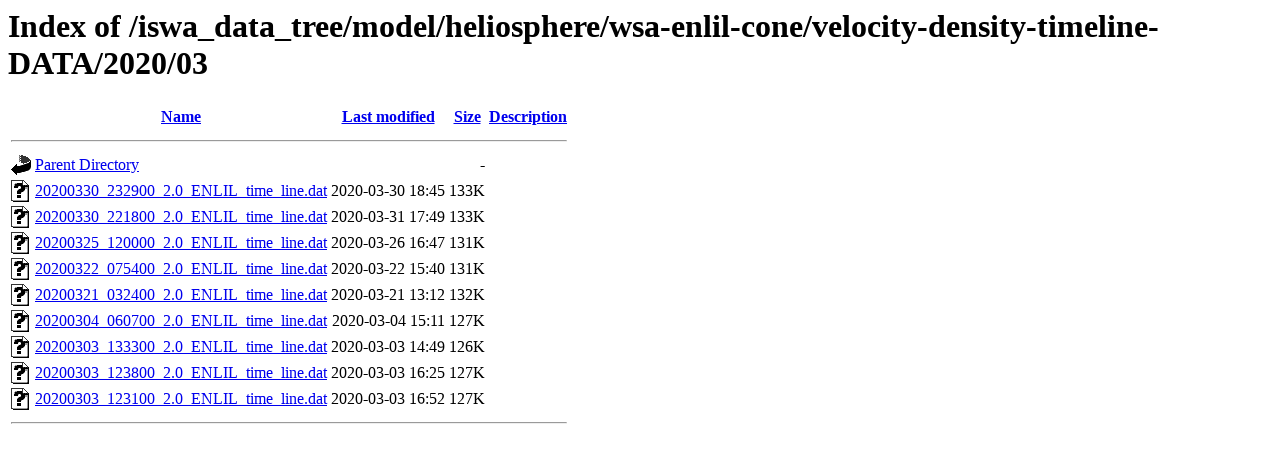

--- FILE ---
content_type: text/html;charset=ISO-8859-1
request_url: https://iswa.ccmc.gsfc.nasa.gov/iswa_data_tree/model/heliosphere/wsa-enlil-cone/velocity-density-timeline-DATA/2020/03/?C=N;O=D
body_size: 3271
content:
<!DOCTYPE HTML PUBLIC "-//W3C//DTD HTML 3.2 Final//EN">
<html>
 <head>
  <title>Index of /iswa_data_tree/model/heliosphere/wsa-enlil-cone/velocity-density-timeline-DATA/2020/03</title>
 </head>
 <body>
<h1>Index of /iswa_data_tree/model/heliosphere/wsa-enlil-cone/velocity-density-timeline-DATA/2020/03</h1>
  <table>
   <tr><th valign="top"><img src="/icons/blank.gif" alt="[ICO]"></th><th><a href="?C=N;O=A">Name</a></th><th><a href="?C=M;O=A">Last modified</a></th><th><a href="?C=S;O=A">Size</a></th><th><a href="?C=D;O=A">Description</a></th></tr>
   <tr><th colspan="5"><hr></th></tr>
<tr><td valign="top"><img src="/icons/back.gif" alt="[PARENTDIR]"></td><td><a href="/iswa_data_tree/model/heliosphere/wsa-enlil-cone/velocity-density-timeline-DATA/2020/">Parent Directory</a></td><td>&nbsp;</td><td align="right">  - </td><td>&nbsp;</td></tr>
<tr><td valign="top"><img src="/icons/unknown.gif" alt="[   ]"></td><td><a href="20200330_232900_2.0_ENLIL_time_line.dat">20200330_232900_2.0_ENLIL_time_line.dat</a></td><td align="right">2020-03-30 18:45  </td><td align="right">133K</td><td>&nbsp;</td></tr>
<tr><td valign="top"><img src="/icons/unknown.gif" alt="[   ]"></td><td><a href="20200330_221800_2.0_ENLIL_time_line.dat">20200330_221800_2.0_ENLIL_time_line.dat</a></td><td align="right">2020-03-31 17:49  </td><td align="right">133K</td><td>&nbsp;</td></tr>
<tr><td valign="top"><img src="/icons/unknown.gif" alt="[   ]"></td><td><a href="20200325_120000_2.0_ENLIL_time_line.dat">20200325_120000_2.0_ENLIL_time_line.dat</a></td><td align="right">2020-03-26 16:47  </td><td align="right">131K</td><td>&nbsp;</td></tr>
<tr><td valign="top"><img src="/icons/unknown.gif" alt="[   ]"></td><td><a href="20200322_075400_2.0_ENLIL_time_line.dat">20200322_075400_2.0_ENLIL_time_line.dat</a></td><td align="right">2020-03-22 15:40  </td><td align="right">131K</td><td>&nbsp;</td></tr>
<tr><td valign="top"><img src="/icons/unknown.gif" alt="[   ]"></td><td><a href="20200321_032400_2.0_ENLIL_time_line.dat">20200321_032400_2.0_ENLIL_time_line.dat</a></td><td align="right">2020-03-21 13:12  </td><td align="right">132K</td><td>&nbsp;</td></tr>
<tr><td valign="top"><img src="/icons/unknown.gif" alt="[   ]"></td><td><a href="20200304_060700_2.0_ENLIL_time_line.dat">20200304_060700_2.0_ENLIL_time_line.dat</a></td><td align="right">2020-03-04 15:11  </td><td align="right">127K</td><td>&nbsp;</td></tr>
<tr><td valign="top"><img src="/icons/unknown.gif" alt="[   ]"></td><td><a href="20200303_133300_2.0_ENLIL_time_line.dat">20200303_133300_2.0_ENLIL_time_line.dat</a></td><td align="right">2020-03-03 14:49  </td><td align="right">126K</td><td>&nbsp;</td></tr>
<tr><td valign="top"><img src="/icons/unknown.gif" alt="[   ]"></td><td><a href="20200303_123800_2.0_ENLIL_time_line.dat">20200303_123800_2.0_ENLIL_time_line.dat</a></td><td align="right">2020-03-03 16:25  </td><td align="right">127K</td><td>&nbsp;</td></tr>
<tr><td valign="top"><img src="/icons/unknown.gif" alt="[   ]"></td><td><a href="20200303_123100_2.0_ENLIL_time_line.dat">20200303_123100_2.0_ENLIL_time_line.dat</a></td><td align="right">2020-03-03 16:52  </td><td align="right">127K</td><td>&nbsp;</td></tr>
   <tr><th colspan="5"><hr></th></tr>
</table>
</body></html>
